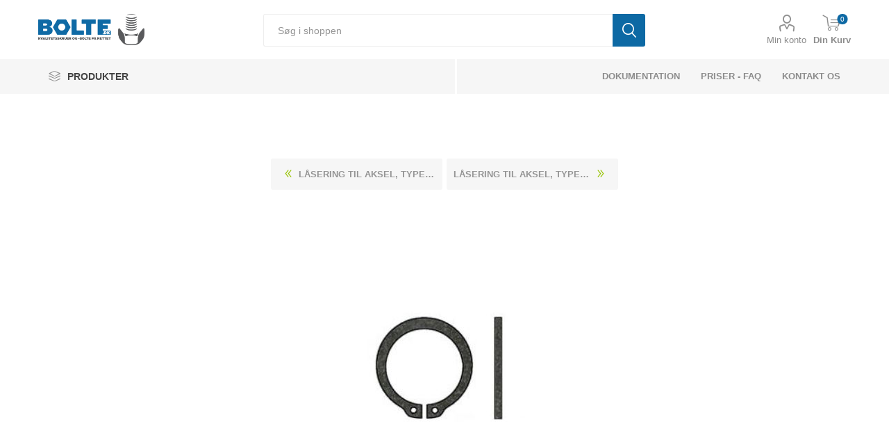

--- FILE ---
content_type: text/html; charset=utf-8
request_url: https://bolte.dk/laasering-til-aksel-type-normal-din-471-ubehandlet-fjederstaal-oe14x1-200-stk
body_size: 11149
content:
<!DOCTYPE html><html lang=da class=html-product-details-page><head><title>L&#xE5;sering Til Aksel, Type Normal DIN 471 Ubehandlet Fjederst&#xE5;l &#xD8;14x1 (200 Stk). Bolte.dk</title><meta charset=UTF-8><meta name=description content="DIN 471 Fjederstål Låsering til Aksler, Normal Type - Dimension: 14 x 1 (200 Stk)"><meta name=keywords content="Få et tilbud på Låsering Til Aksel,Type Normal DIN 471 Ubehandlet Fjederstål Ø14x1 (200 Stk) idag."><meta name=generator content=nopCommerce><meta name=viewport content="width=device-width, initial-scale=1, maximum-scale=1, user-scalable=0"><link rel=preconnect href="https://fonts.googleapis.com/css?family=Roboto:300,400,700&amp;subset=cyrillic-ext,greek-ext&amp;display=swap" rel=stylesheet><meta name=referrer content=no-referrer-when-downgrade><meta property=og:type content=product><meta property=og:title content="Låsering Til Aksel, Type Normal DIN 471 Ubehandlet Fjederstål Ø14x1 (200 Stk)"><meta property=og:description content="DIN 471 Fjederstål Låsering til Aksler, Normal Type - Dimension: 14 x 1 (200 Stk)"><meta property=og:image content=https://bolte.dk/images/thumbs/0247295_280.jpeg><meta property=og:image:url content=https://bolte.dk/images/thumbs/0247295_280.jpeg><meta property=og:url content=https://bolte.dk/laasering-til-aksel-type-normal-din-471-ubehandlet-fjederstaal-oe14x1-200-stk><meta property=og:site_name content=bolte.dk><meta property=twitter:card content=summary><meta property=twitter:site content=bolte.dk><meta property=twitter:title content="Låsering Til Aksel, Type Normal DIN 471 Ubehandlet Fjederstål Ø14x1 (200 Stk)"><meta property=twitter:description content="DIN 471 Fjederstål Låsering til Aksler, Normal Type - Dimension: 14 x 1 (200 Stk)"><meta property=twitter:image content=https://bolte.dk/images/thumbs/0247295_280.jpeg><meta property=twitter:url content=https://bolte.dk/laasering-til-aksel-type-normal-din-471-ubehandlet-fjederstaal-oe14x1-200-stk><script src=https://cdnjs.cloudflare.com/ajax/libs/jspdf/2.5.1/jspdf.umd.min.js></script><script src=/js/generatePDF.js></script><style>.product-details-page .full-description{display:none}.product-details-page .ui-tabs .full-description{display:block}.product-details-page .tabhead-full-description{display:none}.product-details-page .product-specs-box{display:none}.product-details-page .ui-tabs .product-specs-box{display:block}.product-details-page .ui-tabs .product-specs-box .title{display:none}</style><script async src="https://www.googletagmanager.com/gtag/js?id=UA-26765353-3"></script><script>function gtag(){dataLayer.push(arguments)}window.dataLayer=window.dataLayer||[];gtag("js",new Date);gtag("config","UA-26765353-3")</script><link href="/Themes/Bolte/Content/css/styles.css?v=1.0.3" rel=stylesheet><link href="/Themes/Bolte/Content/css/tables.css?v=1.0.3" rel=stylesheet><link href="/Themes/Bolte/Content/css/mobile.css?v=1.0.3" rel=stylesheet><link href="/Themes/Bolte/Content/css/480.css?v=1.0.3" rel=stylesheet><link href="/Themes/Bolte/Content/css/768.css?v=1.0.3" rel=stylesheet><link href="/Themes/Bolte/Content/css/1024.css?v=1.0.3" rel=stylesheet><link href="/Themes/Bolte/Content/css/1280.css?v=1.0.3" rel=stylesheet><link href="/Themes/Bolte/Content/css/1600.css?v=1.0.3" rel=stylesheet><link href="/Themes/Bolte/Content/css/custom.css?v=1.0.3" rel=stylesheet><link href="/Themes/Bolte/Content/css/font-awesome.css?v=1.0.3" rel=stylesheet><link href="/Themes/Bolte/Content/css/bootstrap.css?v=1.0.3" rel=stylesheet><link href="/Themes/Bolte/Content/css/jquery.dataTables.min.css?v=1.0.3" rel=stylesheet><link href="/Themes/Bolte/Content/css/all.css?v=1.0.3" rel=stylesheet><link href="/Themes/Bolte/Content/css/incss2.css?v=1.0.3" rel=stylesheet><link href="/Themes/Bolte/Content/css/pl.css?v=1.0.3" rel=stylesheet><link href="/Themes/Bolte/Content/css/theme.custom-1.css?v=1.0.3" rel=stylesheet><link href=/Plugins/SevenSpikes.Core/Styles/slick-slider-1.6.0.css rel=stylesheet><link href=/Plugins/SevenSpikes.Core/Styles/perfect-scrollbar.min.css rel=stylesheet><link href=/lib_npm/magnific-popup/magnific-popup.css rel=stylesheet><link href=/Plugins/SevenSpikes.Nop.Plugins.PrevNextProduct/Themes/Bolte/Content/prevnextproduct.css rel=stylesheet><link href=/Plugins/SevenSpikes.Nop.Plugins.NopQuickTabs/Themes/Bolte/Content/QuickTabs.css rel=stylesheet><link href=/Plugins/SevenSpikes.Nop.Plugins.AjaxCart/Themes/Bolte/Content/ajaxCart.css rel=stylesheet><link rel=apple-touch-icon sizes=180x180 href=/icons/icons_0/apple-touch-icon.png><link rel=icon type=image/png sizes=32x32 href=/icons/icons_0/favicon-32x32.png><link rel=icon type=image/png sizes=16x16 href=/icons/icons_0/favicon-16x16.png><link rel=manifest href=/icons/icons_0/site.webmanifest><link rel=mask-icon href=/icons/icons_0/safari-pinned-tab.svg color=#0d69a4><link rel="shortcut icon" href=/icons/icons_0/favicon.ico><meta name=msapplication-TileColor content=#0d69a4><meta name=msapplication-config content=/icons/icons_0/browserconfig.xml><meta name=theme-color content=#ffffff><script async src=https://kit.fontawesome.com/eab0f84516.js crossorigin=anonymous></script><body class=Microsoft.AspNetCore.Mvc.ViewFeatures.Buffers.ViewBuffer><div class=ajax-loading-block-window style=display:none></div><div id=dialog-notifications-success title=Bemærkning style=display:none></div><div id=dialog-notifications-error title=Fejl style=display:none></div><div id=dialog-notifications-warning title=Advarsel style=display:none></div><div id=bar-notification class=bar-notification-container data-close=Luk></div><!--[if lte IE 8]><div style=clear:both;height:59px;text-align:center;position:relative><a href=http://www.microsoft.com/windows/internet-explorer/default.aspx target=_blank> <img src=/Themes/Bolte/Content/images/ie_warning.jpg height=42 width=820 alt="You are using an outdated browser. For a faster, safer browsing experience, upgrade for free today."> </a></div><![endif]--><div class=master-wrapper-page><div class=responsive-nav-wrapper-parent><div class=responsive-nav-wrapper><div class=menu-title><span>Menu</span></div><div class=search-wrap><span>Søg</span></div><div class=mobile-logo><a href="/" class=logo> <img alt=bolte.dk src=https://bolte.dk/images/thumbs/0398058_0397970_0001520_logo.png> </a></div><div class=shopping-cart-link></div><div class=personal-button id=header-links-opener><span>Personal menu</span></div></div></div><div class=header><div class=header-upper><div class=header-selectors-wrapper></div></div><div class=header-lower><div class=header-logo><a href="/"> <img src="[data-uri]" data-lazyloadsrc=/images/thumbs/0398058_0397970_0001520_logo.png alt="Bolte.dk - En del af Kongerslev Fasteners ApS" title="Bolte.dk - En del af Kongerslev Fasteners ApS" width=153 height=45> </a></div><div class="search-box store-search-box"><div class=close-side-menu><span class=close-side-menu-text>Søg i shoppen</span> <span class=close-side-menu-btn>Close</span></div><form method=get id=small-search-box-form action=/search><input type=text class=search-box-text id=small-searchterms autocomplete=off name=q placeholder="Søg i shoppen" aria-label="Søg i shoppen"> <button type=submit class="button-1 search-box-button">Søg</button></form></div><div class=header-links-wrapper><div class=header-links><ul><li><a href=/customer/info class="ico-account opener" data-loginurl=/login>Min konto</a><div class=profile-menu-box><div class=close-side-menu><span class=close-side-menu-text>Min konto</span> <span class=close-side-menu-btn>Close</span></div><div class=header-form-holder><a href=/register class=ico-register>Opret gratis bruger</a> <a href=/login class=ico-login>Login</a></div></div></ul><div class=mobile-flyout-wrapper><div class=close-side-menu><span class=close-side-menu-text>Shopping cart</span> <span class=close-side-menu-btn>Luk</span></div><div id=flyout-cart class=flyout-cart data-removeitemfromcarturl=/EmporiumTheme/RemoveItemFromCart data-flyoutcarturl=/EmporiumTheme/FlyoutShoppingCart><div id=topcartlink><a href=/cart class=ico-cart> <span class=cart-qty>0</span> <span class=cart-label>Din Kurv</span> </a></div><div class=mini-shopping-cart><div class=flyout-cart-scroll-area><p class=mini-cart-heading>Tilbudskurven<p>Du har ingen varer i din varekurv.</div></div></div></div></div></div></div><div class=header-menu-parent><div class="header-menu categories-in-side-panel"><div class=category-navigation-list-wrapper><span class=category-navigation-title>PRODUKTER</span><ul class="category-navigation-list sticky-flyout"></ul></div><div class=close-menu><span class=close-menu-text>Menu</span> <span class=close-menu-btn>Close</span></div><input type=hidden value=false id=isRtlEnabled><ul class=top-menu><li class=all-categories><span>PRODUKTER</span><div class=plus-button></div><div class=sublist-wrap><ul class=sublist><li class=back-button><span>Back</span><li class=root-category-items><a class=with-subcategories href=/bolte>Bolte</a><li class=root-category-items><a class=with-subcategories href=/m%C3%B8trikker>M&#xF8;trikker</a><li class=root-category-items><a class=with-subcategories href=/skiver>Skiver</a><li class=root-category-items><a class=with-subcategories href=/bef%C3%A6stigelse-til-beton>Beton Bef&#xE6;stigelse</a><li class=root-category-items><a class=with-subcategories href=/blindnitte-m%C3%B8trikker>Blindnitte M&#xF8;trikker</a><li class=root-category-items><a class=with-subcategories href=/blindnitter>Blindnitter</a><li class=root-category-items><a class=with-subcategories href=/bolte-indv-6-kant>Bolte Med Indvendig Sekskant</a><li class=root-category-items><a class=with-subcategories href=/bolte-indv-torx>Bolte Med Indvendig Torx</a><li class=root-category-items><a class=with-subcategories href=/bolte-med-trekantet-firkantet-hoved>Bolte Med Trekantet &amp; Firkantet Hoved</a><li class=root-category-items><a class=with-subcategories href=/borskruer>Borskruer</a><li class=root-category-items><a class=with-subcategories href=/br%C3%A6ddebolt>Br&#xE6;ddebolte</a><li class=root-category-items><a class=with-subcategories href=/skrueh%C3%A6tter>D&#xE6;kh&#xE6;tter</a><li class=root-category-items><a class=with-subcategories href=/franske-skruer>Franske Skruer</a><li class=root-category-items><a class=with-subcategories href=/gevindb%C3%B8sninger-tilbeh%C3%B8r>Gevindb&#xF8;sninger &amp; Tilbeh&#xF8;r</a><li class=root-category-items><a class=with-subcategories href=/gevindformende-gevindsk%C3%A6rende-skruer>Gevindformende &amp; Gevindsk&#xE6;rende Skruer</a><li class=root-category-items><a class=with-subcategories href=/gevindstykker>Gevindstykker</a><li class=root-category-items><a class=with-subcategories href=/gevindst%C3%A6nger>Gevindst&#xE6;nger</a><li class=root-category-items><a class=with-subcategories href=/gipsskruer>Gipsskruer</a><li class=root-category-items><a class=with-subcategories href=/halfen-produkter>HALFEN Produkter</a><li class=root-category-items><a class=with-subcategories href=/isolatorer>Isolatorer</a><li class=root-category-items><a class=with-subcategories href=/kabelbindere-tilbeh%C3%B8r>Kabelbindere &amp; Tilbeh&#xF8;r</a><li class=root-category-items><a href=/facadeskruer>Facadeskruer</a><li class=root-category-items><a href=/vestas-item>Vestas Item</a><li class=root-category-items><a class=with-subcategories href=/lindapter-beslag>Lindapter Beslag</a><li class=root-category-items><a class=with-subcategories href=/l%C3%A5seringe>L&#xE5;se &amp; Stopringe</a><li class=root-category-items><a class=with-subcategories href=/maskinelementer>Maskinelementer</a><li class=root-category-items><a class=with-subcategories href=/maskingreb-og-tilbeh%C3%B8r>Maskingreb og tilbeh&#xF8;r</a><li class=root-category-items><a class=with-subcategories href=/maskinskruer>Maskinskruer</a><li class=root-category-items><a class=with-subcategories href=/nitter>Nitter</a><li class=root-category-items><a class=with-subcategories href=/parib%C3%A5nd>Parib&#xE5;nd &amp; Sp&#xE6;ndeb&#xE5;nd</a><li class=root-category-items><a class=with-subcategories href=/pasbolte>Pasbolte</a><li class=root-category-items><a class=with-subcategories href=/pindbolte>Pindbolte</a><li class=root-category-items><a class=with-subcategories href=/pinolskruer>Pinolskruer</a><li class=root-category-items><a class=with-subcategories href=/pladeskruer>Pladeskruer</a><li class=root-category-items><a class=with-subcategories href=/plugs>Plugs</a><li class=root-category-items><a class=with-subcategories href=/propper>Propper &amp; Sm&#xF8;renipler</a><li class=root-category-items><a class=with-subcategories href=/sikkerhedsskruer>Sikkerhedsskruer</a><li class=root-category-items><a class=with-subcategories href=/skruer-til-plast>Skruer til Plast</a><li class=root-category-items><a class=with-subcategories href=/spax-skruer>Spax Skruer</a><li class=root-category-items><a class=with-subcategories href=/sp%C3%A5n-tr%C3%A6skruer>Sp&#xE5;n - Tr&#xE6;skruer</a><li class=root-category-items><a class=with-subcategories href=/stifter-splitter>Stifter &amp; Splitter</a><li class=root-category-items><a class=with-subcategories href=/terrasseskruer>Terrasseskruer</a><li class=root-category-items><a class=with-subcategories href=/tilbeh%C3%B8r-og-diverse>Tilbeh&#xF8;r og diverse</a></ul></div><li><a href=/dokumentation>dokumentation</a><li><a href=/faq>Priser - FAQ</a><li><a href=/kontakt>Kontakt os</a></ul><div class=mobile-menu-items></div></div></div></div><div class=overlayOffCanvas></div><div class=master-wrapper-content><div class=ajaxCartInfo data-getajaxcartbuttonurl=/NopAjaxCart/GetAjaxCartButtonsAjax data-productpageaddtocartbuttonselector=.add-to-cart-button data-productboxaddtocartbuttonselector=.product-box-add-to-cart-button data-productboxproductitemelementselector=.product-item data-usenopnotification=False data-nopnotificationcartresource="Varen er lagt i &lt;a href=&#34;/cart&#34;>Varekurven&lt;/a>" data-nopnotificationwishlistresource="Varen er tilføjet din &lt;a href=&#34;/wishlist&#34;>ønskeliste&lt;/a>" data-enableonproductpage=True data-enableoncatalogpages=True data-minishoppingcartquatityformattingresource=({0}) data-miniwishlistquatityformattingresource=({0}) data-addtowishlistbuttonselector=.add-to-wishlist-button></div><input id=addProductVariantToCartUrl name=addProductVariantToCartUrl type=hidden value=/AddProductFromProductDetailsPageToCartAjax> <input id=addProductToCartUrl name=addProductToCartUrl type=hidden value=/AddProductToCartAjax> <input id=miniShoppingCartUrl name=miniShoppingCartUrl type=hidden value=/MiniShoppingCart> <input id=flyoutShoppingCartUrl name=flyoutShoppingCartUrl type=hidden value=/NopAjaxCartFlyoutShoppingCart> <input id=checkProductAttributesUrl name=checkProductAttributesUrl type=hidden value=/CheckIfProductOrItsAssociatedProductsHasAttributes> <input id=getMiniProductDetailsViewUrl name=getMiniProductDetailsViewUrl type=hidden value=/GetMiniProductDetailsView> <input id=flyoutShoppingCartPanelSelector name=flyoutShoppingCartPanelSelector type=hidden value=#flyout-cart> <input id=shoppingCartMenuLinkSelector name=shoppingCartMenuLinkSelector type=hidden value=.cart-qty> <input id=wishlistMenuLinkSelector name=wishlistMenuLinkSelector type=hidden value=span.wishlist-qty><div class=master-column-wrapper><div class=center-1><div class="page product-details-page"><div class=page-body><form method=post id=product-details-form action=/laasering-til-aksel-type-normal-din-471-ubehandlet-fjederstaal-oe14x1-200-stk><div itemscope itemtype=http://schema.org/Product data-productid=4918><div class=product-essential><div class=mobile-name-holder></div><div class=mobile-prev-next-holder></div><div class=gallery><div class=picture><img alt="Billede af Låsering Til Aksel, Type Normal DIN 471 Ubehandlet Fjederstål Ø14x1 (200 Stk)" src=https://bolte.dk/images/thumbs/0247295_280.jpeg title="Billede af Låsering Til Aksel, Type Normal DIN 471 Ubehandlet Fjederstål Ø14x1 (200 Stk)" id=main-product-img-4918></div><div class=picture-thumbs><div class=thumb-item><img src=https://bolte.dk/images/thumbs/0247295_105.jpeg alt="Billede af Låsering Til Aksel, Type Normal DIN 471 Ubehandlet Fjederstål Ø14x1 (200 Stk)" title="Billede af Låsering Til Aksel, Type Normal DIN 471 Ubehandlet Fjederstål Ø14x1 (200 Stk)" data-defaultsize=https://bolte.dk/images/thumbs/0247295_280.jpeg data-fullsize=https://bolte.dk/images/thumbs/0247295.jpeg></div><div class=thumb-item><img src=https://bolte.dk/images/thumbs/0247296_105.jpeg alt="Billede af Låsering Til Aksel, Type Normal DIN 471 Ubehandlet Fjederstål Ø14x1 (200 Stk)" title="Billede af Låsering Til Aksel, Type Normal DIN 471 Ubehandlet Fjederstål Ø14x1 (200 Stk)" data-defaultsize=https://bolte.dk/images/thumbs/0247296_280.jpeg data-fullsize=https://bolte.dk/images/thumbs/0247296.jpeg></div></div></div><div class=overview><div class=prev-next-holder><div class=previous-product><a href=/laasering-til-aksel-type-normal-din-471-ubehandlet-fjederstaal-oe14x1-1000-stk title="Låsering Til Aksel, Type Normal DIN 471 Ubehandlet Fjederstål Ø14x1 (1000 Stk)"><span class=previous-product-label>Previous product</span><span class=previous-product-title>L&#xE5;sering Til Aksel, Type Normal DIN 471 Ubehandlet Fjederst&#xE5;l &#xD8;14x1 (1000 Stk)</span></a></div><div class=next-product><a href=/laasering-til-aksel-type-normal-din-471-ubehandlet-fjederstaal-oe150x4-1-stk title="Låsering Til Aksel, Type Normal DIN 471 Ubehandlet Fjederstål Ø150x4 (1 Stk)"><span class=next-product-label>Next product</span><span class=next-product-title>L&#xE5;sering Til Aksel, Type Normal DIN 471 Ubehandlet Fjederst&#xE5;l &#xD8;150x4 (1 Stk)</span></a></div></div><div class=breadcrumb><ul itemscope itemtype=http://schema.org/BreadcrumbList><li><span> <a href="/"> <span>Hjem</span> </a> </span> <span class=delimiter>/</span><li itemprop=itemListElement itemscope itemtype=http://schema.org/ListItem><a href=/l%C3%A5seringe itemprop=item> <span itemprop=name>L&#xE5;se &amp; Stopringe</span> </a> <span class=delimiter>/</span><meta itemprop=position content=1><li itemprop=itemListElement itemscope itemtype=http://schema.org/ListItem><a href=/l%C3%A5seringe-udvendig-din-471 itemprop=item> <span itemprop=name>L&#xE5;seringe Udvendig DIN 471</span> </a> <span class=delimiter>/</span><meta itemprop=position content=2><li itemprop=itemListElement itemscope itemtype=http://schema.org/ListItem><a href=/l%C3%A5seringe-din-471-ubehandlet-st%C3%A5l itemprop=item> <span itemprop=name>L&#xE5;seringe DIN 471 Ubehandlet St&#xE5;l</span> </a> <span class=delimiter>/</span><meta itemprop=position content=3><li itemprop=itemListElement itemscope itemtype=http://schema.org/ListItem><strong class=current-item itemprop=name>L&#xE5;sering Til Aksel, Type Normal DIN 471 Ubehandlet Fjederst&#xE5;l &#xD8;14x1 (200 Stk)</strong> <span itemprop=item itemscope itemtype=http://schema.org/Thing id=/laasering-til-aksel-type-normal-din-471-ubehandlet-fjederstaal-oe14x1-200-stk> </span><meta itemprop=position content=4></ul></div><p style=font-size:16px>Er der krav om en af eller flere af nedestående direktiver eller ønskes der et <a href=/certifikater>3.1 Certifikat</a> med til produktet, skal du oplyse dette i kommentarfeltet eller på anden måde gøre os opmærksom på dette.<div class=html-widget><ul class=product-certificates><li><a href=/images/uploaded/dokumentation/ISO%209001.pdf target=_blank rel=noopener><img src=/images/uploaded/iso/ISO9001.jpeg alt="" width=125 height=125></a><li><a href=/images/uploaded/dokumentation/ISO%2014001.pdf target=_blank rel=noopener><img src=/images/uploaded/iso/ISO14001.jpeg alt="" width=125 height=125></a><li><a href=/images/uploaded/dokumentation/RoHS.pdf target=_blank rel=noopener><img src=/images/uploaded/iso/rohs2.jpeg alt="" width=125 height=125></a><li><a href=/images/uploaded/dokumentation/Reach.pdf target=_blank rel=noopener><img src=/images/uploaded/iso/reach.jpeg alt="" width=125 height=125></a><li><a href=/certifikater><img src=/images/uploaded/iso/certifikat.jpeg alt="" width=125 height=125></a></ul></div><div class=product-name><h1 itemprop=name>L&#xE5;sering Til Aksel, Type Normal DIN 471 Ubehandlet Fjederst&#xE5;l &#xD8;14x1 (200 Stk)</h1></div><div class=reviews-and-compare></div><div class=short-description itemprop=description><p>DIN 471 Fjederstål Låsering til Aksler, Normal Type - Dimension: 14 x 1 (200 Stk)</div><div class=additional-details><div class=sku><span class=label>SKU:</span> <span class=value id=sku-4918>004710009140000</span></div><div class=gtin><span class=label>GTIN:</span> <span class=value id=gtin-4918>4043952085592</span></div></div><div class=original-technical-data style=display:none><div class=row style=background:#fff><div class="col-xs-12 col-md-4" style=padding:0><div class=techincaldata-block></div></div><div class="col-xs-12 col-md-8 technical-image"><img class=img-center src="/images/uploaded/datastore/Norm/DIN 471.jpg" alt="Teknisk tegning af DIN 471" max-width=1168 min-height=572></div></div></div><span class=originalpdflink> <a href=https://bolte.dk/pdf/DIN471O14004710009140000.pdf target=_blank>Donwload PDF</a> </span><div class=attributes-wrapper></div><div class=product-prices-box style=background-color:#f6f6f6><div><div class=continue-reading>Dette produkt har et minimum antal p&#xE5; 200</div><div class=add-to-cart><div class=add-to-cart-panel><label class=qty-label for=addtocart_4918_EnteredQuantity>stk.:</label> 200<div class=add-to-cart-qty-wrapper><span class=plus-qty>&#x69;</span> <input class=qty-input type=text data-qty-minimum=200 data-val=true data-val-required="The stk. field is required." id=addtocart_4918_EnteredQuantity name=addtocart_4918.EnteredQuantity value=200> <span class=minus-qty>&#x68;</span></div><input type=button id=add-to-cart-button-4918 class="button-1 add-to-cart-button" value=tilføj data-productid=4918 onclick="return AjaxCart.addproducttocart_details(&#34;/addproducttocart/details/4918/1&#34;,&#34;#product-details-form&#34;),!1"></div></div><div class=col-xs-12 style=margin-top:15px><span class=estimatedprice> <span>31,00 kr. Estimeret pris pr.100 stk</span> </span><div class="text-center alert alert-info"><p class=product-heading><i class="fas fa-info-circle" aria-hidden=true></i> Estimeret pris?<p class=product-paragraph>Bare rolig vi vil gerne give dig en pris - Hvad er den rigtige pris? Vi oplyser en estimeret pris, såfremt der er en pris tilgængelig - denne pris - kan du som udgangspunkt bruge som indikator for prisniveauet, men det er nødvendigvis ikke den rigtige pris, altsammen afhænger af hvornår prisen sidst er opdateret</p><a class=continue-reading href=/faq target=_blank>Se mere her</a></div><div class="alert alert-info"><p class=product-heading><i class="far fa-comments" aria-hidden=true></i> Kundeservice<p class=product-paragraph>Har du spørgsmål eller brug for hjælp, er du velkommen til at kontakte kundeservice:</p><br><p class=continue-reading><i class="fas fa-mobile-alt" aria-hidden=true></i> +45 75 15 49 99<br><p>Ellers send en mail ved hjælp af kontaktformularen nedenfor.</div></div></div></div></div></div><div id=quickTabs class=productTabs data-ajaxenabled=true data-productreviewsaddnewurl=/ProductTab/ProductReviewsTabAddNew/4918 data-productcontactusurl=/ProductTab/ProductContactUsTabAddNew/4918 data-couldnotloadtaberrormessage="Couldn't load this tab."><div class=productTabs-header><ul><li><a href=#quickTab-technicaldata>TEKNISK TEGNING</a><li><a href=#quickTab-specifications>Specifikationer</a></ul></div><div class=productTabs-body><div id=quickTab-specifications><div class=product-specs-box><div class=title><strong>Produkt specifikationer</strong></div><div class=table-wrapper><table class=data-table><colgroup><col width=25%><col><tbody><tr class=odd><td class=spec-name>Bem&#xE6;rkninger<td class=spec-value>Nominal st&#248;rrelse for skafte &#216; x Tykkelse<tr class=even><td class=spec-name>Norm<td class=spec-value>DIN 471<tr class=odd><td class=spec-name>Materiale<td class=spec-value>Fjederst&#229;l<tr class=even><td class=spec-name>Type<td class=spec-value>normal<tr class=odd><td class=spec-name>Dimension<td class=spec-value>&#216;14<tr class=even><td class=spec-name>Antal pr. kasse<td class=spec-value>200<tr class=odd><td class=spec-name>V&#xE6;gt pr. 100 stk (Kg)<td class=spec-value>0.064<tr class=even><td class=spec-name>EAN / GTIN Nummer<td class=spec-value>4043952085592<tr class=odd><td class=spec-name>Tariff Nummer<td class=spec-value>73182100</table></div></div></div><div id=quickTab-technicaldata><div class="technicaldata container"></div></div></div></div><div class=carousel-wrapper></div></div><input name=__RequestVerificationToken type=hidden value=CfDJ8Ep65PqDk1hHr7E8_gwd4Vki-Bc4sNK5YWql9DBx1fntcbmnNIIyfbRCQiTI2DptUKBjKltZ23ArZI7vumlW0hdkcM7hWqPuVTRMoCO7ME7vhuajiNlafucCncIc_L3zKeilEg5Yf1x9sZ0yXm097M4></form></div></div></div></div></div><div class=footer><div class=footer-upper><img src="[data-uri]" data-lazyloadsrc=/images/uploaded/datastore/logo/Kongerslev-fasteners-aps_1000.jpeg alt="Bolte.dk - En del af Kongerslev Fasteners ApS" title="Bolte.dk - En del af Kongerslev Fasteners ApS" width=400 height=200><hr><div class=icon-description><h3 style="margin:15px 0">KONGERSLEV FASTENERS ApS<br> CVR: 33144458</h3><p style=font-size:15px>Bolte.dk<br>H. E. Bluhmes vej 1<br> 6700 Esbjerg<br> <a href=mailto:info@bolte.dk>info@bolte.dk</a><br> +45 7515 4999</div></div><div class=footer-middle><div class=footer-block><div class=title><strong>Information</strong></div><ul class=list><li><a href=/sitemap>Sitemap</a><li><a href=/blog>Teknisk Information</a><li><a href=/certifikater>CERTIFIKATER</a><li><a href=/din-iso-en-oversigt>DIN -ISO-EN-OVERSIGT</a><li><a href=/non-standard>NON STANDARD</a><li><a href=/skive-stoerrelser>Find den rigtige skive</a><li><a href=/privacy-notice>GDPR - Persondata</a></ul></div><div class=footer-block><div class=title><strong>Min konto</strong></div><ul class=list><li><a href=/customer/info>Min konto</a><li><a href=/order/history>Forespørgsler</a><li><a href=/customer/addresses>Adresser</a><li><a href=/recentlyviewedproducts>Senest viste produkter</a></ul></div><div class=footer-block><div class=title><strong>Kundeservice</strong></div><ul class=list><li><a href=/cart>Varekurv</a><li><a href=/handelsbetingelser>Handelsbetingelser</a><li><a href=/om-boltedk>Om bolte.dk</a><li><a href=/faq>Priser - FAQ</a><li><a href=/kontakt>Kontakt os</a></ul></div><div class=socials-and-payments></div></div><div class=footer-lower><div class=footer-powered-by>Powered by <a href="https://www.nopcommerce.com/">nopCommerce</a></div><div class=footer-disclaimer>Copyright © 2026 bolte.dk. Alle rettigheder forbeholdt.</div></div></div></div><script>var Tawk_API=Tawk_API||{},Tawk_LoadStart=new Date;(function(){var n=document.createElement("script"),t=document.getElementsByTagName("script")[0];n.async=!0;n.src="https://embed.tawk.to/6180eb80f7c0440a59210f8d/1fjfpfrp2";n.charset="UTF-8";n.setAttribute("crossorigin","*");t.parentNode.insertBefore(n,t)})()</script><script src=/lib_npm/jquery/jquery.min.js></script><script src=/lib_npm/jquery-validation/jquery.validate.min.js></script><script src=/lib_npm/jquery-validation-unobtrusive/jquery.validate.unobtrusive.min.js></script><script src=/lib_npm/jquery-ui-dist/jquery-ui.min.js></script><script src=/lib_npm/jquery-migrate/jquery-migrate.min.js></script><script src=/Plugins/SevenSpikes.Core/Scripts/iOS-12-array-reverse-fix.min.js></script><script src=/js/public.common.js></script><script src=/js/public.ajaxcart.js></script><script src=/js/public.countryselect.js></script><script src=/lib/kendo/2020.1.406/js/kendo.core.min.js></script><script src=/lib/kendo/2020.1.406/js/kendo.userevents.min.js></script><script src=/lib/kendo/2020.1.406/js/kendo.draganddrop.min.js></script><script src=/lib/kendo/2020.1.406/js/kendo.popup.min.js></script><script src=/lib/kendo/2020.1.406/js/kendo.window.min.js></script><script src=/lib_npm/magnific-popup/jquery.magnific-popup.min.js></script><script src=/Plugins/SevenSpikes.Nop.Plugins.NopQuickTabs/Scripts/ProductTabs.min.js></script><script src=/Plugins/SevenSpikes.Core/Scripts/sevenspikes.core.min.js></script><script src=/Plugins/SevenSpikes.Core/Scripts/jquery.json-2.4.min.js></script><script src=/Plugins/SevenSpikes.Nop.Plugins.AjaxCart/Scripts/AjaxCart.min.js></script><script src=/Plugins/SevenSpikes.Core/Scripts/footable.min.js></script><script src=/Plugins/SevenSpikes.Core/Scripts/perfect-scrollbar.min.js></script><script src=/Plugins/SevenSpikes.Core/Scripts/sevenspikes.theme.min.js></script><script src=/Plugins/SevenSpikes.Core/Scripts/slick-slider-1.6.0.min.js></script><script src=/Themes/Bolte/Content/scripts/emporium.js></script><script src=/Themes/Bolte/Content/scripts/jquery.matchHeight.js></script><script src=/Themes/Bolte/Content/scripts/bootstrap.min.js></script><script src=/Themes/Bolte/Content/scripts/jquery.dataTables.min.js></script><script src=/Themes/Bolte/Content/scripts/custom.js></script><script>$(document).ready(function(){$(".thumb-item img").on("click",function(){$("#main-product-img-4918").attr("src",$(this).attr("data-defaultsize"));$("#main-product-img-4918").attr("title",$(this).attr("title"));$("#main-product-img-4918").attr("alt",$(this).attr("alt"));$("#main-product-img-lightbox-anchor-4918").attr("href",$(this).attr("data-fullsize"));$("#main-product-img-lightbox-anchor-4918").attr("title",$(this).attr("title"))})})</script><script>$.get("/Plugins/BolteTechnicalData/GetExcelData?Norm=DIN 471&Dimension=14",function(n){var r="<tr>",t,u,f,i;r+='<td colspan = "2" style = "margin: 0px; padding: 0px; border: 0px;" >';r+='<p style="font-weight: 400;" class="table-vejledning text-center" role="alert"><i class="fas fa-exclamation-circle"><\/i> ';r+="Der findes I øjeblikket ikke yderlig tekniske data på dette produkt - Kontakt os evt. på info@bolte.dk for mere info omkring dette produkt.";r+="<\/p>";r+="<\/td>";r+="<\/tr>";t="<tr>";t+='<td colspan = "2" style = "margin: 0px; padding: 0px; border: 0px;" >';t+='<p style="font-weight: 400;" class="table-vejledning text-center" role="alert"><i class="fas fa-exclamation-circle"><\/i> ';t+="Bemærk disse data er vejlende, og informationerne skal anses som vejledende, Bolte.dk stiller ingen garanti eller kan stilles til ansvar for overstående datatabel. Er du i tvivl så kontakt os på 75154999.";t+="<\/p>";t+="<\/td>";t+="<\/tr>";u="<tr>";u+='<td style = "margin: 0px; border: 0px;text-align:center;" ><i class="fa fa-file-pdf"><\/i> ';u+="<\/td>";u+='<td style = "margin: 0px; padding: 0px; border: 0px;" ><span id="pdflink"><\/span>';u+="<\/td>";u+="<\/tr>";n.includes("tr")?($(".techincaldata-block").html(n),$(".originalpdflink").length?($(".techincaldata-block table").addClass("data-table").append(u).append(t),$(".originalpdflink").appendTo("#pdflink")):$(".techincaldata-block table").addClass("data-table").append(t),f=$(".original-technical-data").html(),$(".technicaldata").append(f),$(".original-technical-data").remove()):(i='<div class="row" style="background: #fff; width: 90%;">',i+='<div class="col-md-12">',i+='<table class="data-table">',i+=r,i+="<\/table>",i+="<\/div>",i+="<\/div>",$(".technicaldata").html(i))})</script><script>$(document).ready(function(){$("#addtocart_4918_EnteredQuantity").on("keydown",function(n){if(n.keyCode==13)return $("#add-to-cart-button-4918").trigger("click"),!1})})</script><script>$("#small-search-box-form").on("submit",function(n){$("#small-searchterms").val()==""&&(alert("Angiv nogle søgeord"),$("#small-searchterms").focus(),n.preventDefault())})</script><script>$(document).ready(function(){var n,t;$("#small-searchterms").autocomplete({delay:500,minLength:3,source:"/catalog/searchtermautocomplete",appendTo:".search-box",select:function(n,t){return $("#small-searchterms").val(t.item.label),setLocation(t.item.producturl),!1},open:function(){n&&(t=document.getElementById("small-searchterms").value,$(".ui-autocomplete").append('<li class="ui-menu-item" role="presentation"><a href="/search?q='+t+'">View all results...<\/a><\/li>'))}}).data("ui-autocomplete")._renderItem=function(t,i){var r=i.label;return n=i.showlinktoresultsearch,r=htmlEncode(r),$("<li><\/li>").data("item.autocomplete",i).append("<a><img src='"+i.productpictureurl+"'><span>"+r+"<\/span><\/a>").appendTo(t)}})</script><script>$(document).ready(function(){$("#read-terms").on("click",function(n){n.preventDefault();displayPopupContentFromUrl("/t-popup/Tilbudskurven")})})</script><script>$(document).ready(function(){$(".header").on("mouseenter","#topcartlink",function(){$("#flyout-cart").addClass("active")});$(".header").on("mouseleave","#topcartlink",function(){$("#flyout-cart").removeClass("active")});$(".header").on("mouseenter","#flyout-cart",function(){$("#flyout-cart").addClass("active")});$(".header").on("mouseleave","#flyout-cart",function(){$("#flyout-cart").removeClass("active")})})</script><script>AjaxCart.init(!1,".cart-qty",".header-links .wishlist-qty","#flyout-cart")</script><script>$(function(){$(".sub-category-item .title").matchHeight({byRow:!0,property:"height",target:null,remove:!1})})</script><script>function Increment(n){n.preventDefault();n.stopPropagation();var t=$(n.currentTarget).siblings(".qty-input"),i=parseInt(t.val()),r=t.data("qty-minimum"),u=i+r;return t.val(u)}function Decrement(n){n.preventDefault();n.stopPropagation();var t=$(n.currentTarget).siblings(".qty-input"),u=parseInt(t.val()),r=t.data("qty-minimum"),i=u-r,i=i==0?r:i;return t.val(i)}function DetectInput(n){n.preventDefault();n.stopPropagation();var t=$(n.currentTarget),u=parseInt(t.val()),i=t.data("qty-minimum"),r=Math.ceil(u/i)*i,r=r==0?i:r;return t.val(r)}$(document).on("click",".plus-qty",Increment);$(document).on("click",".minus-qty",Decrement);$(document).on("blur",".qty-input",DetectInput);if($(window).width()>480){$(".page-body").prepend($(".block nopAcc-plus-filter"));$(".product-filter-block").prepend($(".nopAcc-filter"));$("#productfilter").on("click",function(){$("#sxsolr-filter-form").collapse("toggle");$(".category-description").collapse("toggle");$(".sub-category-grid").collapse("toggle")})}</script><div class=scroll-back-button id=goToTop></div>

--- FILE ---
content_type: text/html; charset=utf-8
request_url: https://bolte.dk/NopAjaxCart/GetAjaxCartButtonsAjax
body_size: -429
content:



        <div class="ajax-cart-button-wrapper" data-productid="4918" data-isproductpage="true">
                <input type="button" id="add-to-cart-button-4918" value="tilf&#xF8;j" class="button-1 add-to-cart-button nopAjaxCartProductVariantAddToCartButton" data-productid="4918" />


        </div>


--- FILE ---
content_type: text/css
request_url: https://bolte.dk/Themes/Bolte/Content/css/1600.css?v=1.0.3
body_size: 769
content:
/*=====================================================
    
    HD SCREENS

=====================================================*/

	@media all and (min-width:1601px) {
		

		.checkOutAlert:before {
			content: '';
			width: 25px;
			height: 25px;
			background: #0d69a4;
			position: absolute;
			top: 13px;
			left: 687px;
			transform: rotate(45deg);
		}

		.nytDesign {
			display: block !important;
		}

		/*HEADER*/
		.header-lower .search-box {
			width: 50%;
		}



		/* CATEGORY PAGE */


		.center-2 {
			width: 78%;
		}

		.side-2 {
			width: 20%;
		}

		.item-box {
			width: 15.83%;
		}

			.item-box:nth-child(5n+1) {
				margin-left: 1%;
				clear: none;
			}

			.item-box:nth-child(6n+1) {
				margin-left: 0;
				clear: both;
			}

		.center-2 .item-box {
			width: 15.6%;
		}

			.center-2 .item-box:nth-child(4n+1),
			.center-2 .item-box:nth-child(6n+1) {
				margin-left: 1%;
				clear: none;
			}

			.center-2 .item-box:nth-child(6n+1) {
				margin-left: 0;
				clear: both;
			}

		.center-2 .product-list .item-box .buttons .button-2 {
			padding: 0 30px;
		}



		/*FEATURED PRODUCTS ON CATALOG PAGE*/

		.filtersGroupPanel .checkbox-list label {
			display: block;
			position: relative;
			/* max-width: 100%; */
			float: left;
			width: 50%;
			padding: 9px 0 9px 27px;
			text-transform: none;
			text-align: left;
			font-size: 12px !important;
			color: #909090;
			font-weight: 400;
			cursor: pointer;
			z-index: 2;
			transition: all .2s ease-in-out;
		}

		#specificationFiltersDropDown78 .checkbox-list label,
		#specificationFiltersDropDown79 .checkbox-list label {
			width: 33%;
		}


		/*
	.category-page .featured-product-grid {
		background-color: #f6f6f6;
		padding: 45px;
	}

	.category-page .featured-product-grid > .title {
		display: none;
	}

	.category-page .featured-product-grid .item-box {
		width: calc(50% - 7px);
		margin: 14px 0 0 14px;
		background-color: #fff;
	}

	.category-page .featured-product-grid .product-item {
		font-size: 0;
	}

	.category-page .featured-product-grid .product-item > div {
		display: inline-block;
		vertical-align: middle;
		width: 50%;
		margin: 0;
		clear: none;
	}

	.category-page .featured-product-grid .item-box:nth-child(1),
	.category-page .featured-product-grid .item-box:nth-child(2) {
		margin-top: 0;
	}

	.category-page .featured-product-grid .item-box:nth-child(2n+1) {
		margin-left: 0;
	}

	.category-page .featured-product-grid .item-box .details {
		padding: 20px;
	}

	.category-page .featured-product-grid .item-box .product-title {
		font-size: 18px;
		height: auto;
	}

	.category-page .featured-product-grid .item-box .actual-price {
		font-size: 22px;
	}

	.category-page .featured-product-grid .item-box .product-rating-box {
		margin-bottom: 30px;
	}
	.category-page .featured-product-grid .item-box .buttons {
		margin-top: 10px;
	}

	.category-page .featured-product-grid .item-box .buttons input[type="button"] {
		width: auto;
		background-color: #f3cb2d;
		color: #fff;
	}

	.category-page .featured-product-grid .item-box .buttons input[type="button"]:hover {
		background-color: #e8af00;
	}*/




		/*PRODUCT PAGE*/
		.overview {
			width: 75%;
			padding-right: 415px;
		}


		.product-prices-box,
		.grouped-product-box {
			width: 380px;
		}

			.product-prices-box:before {
				content: '';
				width: 95px;
				height: 95px;
				background: #0d69a4;
				position: absolute;
				top: 41px;
				left: -22px;
				transform: rotate(-45deg);
				z-index: -1;
			}

		.gallery {
			width: 20%;
		}

			.gallery:after {
				content: '';
				display: block;
				clear: both;
			}

			.gallery > div:first-child {
				float: right;
				width: calc(100% - 95px);
			}

			.gallery .picture {
				max-width: none;
			}

			.gallery .picture-thumbs {
				float: left;
				width: 15%;
				max-width: 87px;
				margin: 0;
			}

			.gallery .thumb-item {
				display: block;
				margin: 0 0 10px;
				max-width: none;
			}

		.overview .reviews-and-compare {
			width: 33%;
		}

		.overview .product-name {
			width: 88%;
		}


		/***** CHECKOUT *****/

		.address-grid > div {
			width: calc(33.33% - 16.66px);
		}

			.address-grid > div:nth-child(2n+1) {
				margin-left: 25px;
			}

			.address-grid > div:nth-child(3n+1) {
				margin-left: 0;
			}

			.address-grid > div:nth-child(3) {
				margin-top: 0;
			}

		/* TABLES */


	}

	@media all and (min-width:1201px) {
	}


--- FILE ---
content_type: text/css
request_url: https://bolte.dk/Plugins/SevenSpikes.Nop.Plugins.NopQuickTabs/Themes/Bolte/Content/QuickTabs.css
body_size: -439
content:

.product-no-reviews,
.product-review-links {
	display: block !important;
}
.ui-tabs .product-specs-box,
.ui-tabs .product-reviews-page,
.ui-tabs .full-description  {
    display: block;
}
.ui-tabs .full-description,
.ui-tabs .product-specs-box,
.ui-tabs .data-table {
	margin-bottom: 0;
}
.ui-tabs .product-specs-box,
.ui-tabs .contact-page .form {
	margin-top: 0px;
}
.ui-tabs .write-review {
	margin-top: 35px;
}
.ui-tabs p:last-child {
	margin-bottom: 0;
}

@media all and (min-width: 769px) {

	.ui-tabs .write-review {
		margin-top: 50px;
	}
	.ui-tabs .review-content {
		text-align: center;
	}
}

--- FILE ---
content_type: text/plain; charset=utf-8
request_url: https://bolte.dk/Plugins/BolteTechnicalData/GetExcelData?Norm=DIN%20471&Dimension=14
body_size: 145
content:
<table><tr><td>Norm</td><td>DIN 471</td></tr><tr><td>Dimensions</td><td>14</td></tr><tr><td>s</td><td>1</td></tr><tr><td>d<sub>3</sub></td><td>12,9</td></tr><tr><td>a</td><td>3,5</td></tr><tr><td>b</td><td>1,7</td></tr><tr><td>d<sub>5</sub></td><td>1,7</td></tr><tr><td>d<sub>2</sub></td><td>13,4</td></tr><tr><td>m</td><td>1,1</td></tr><tr><td>n</td><td>0,9</td></tr><tr><td>d<sub>4</sub></td><td>21,4</td></tr></table>